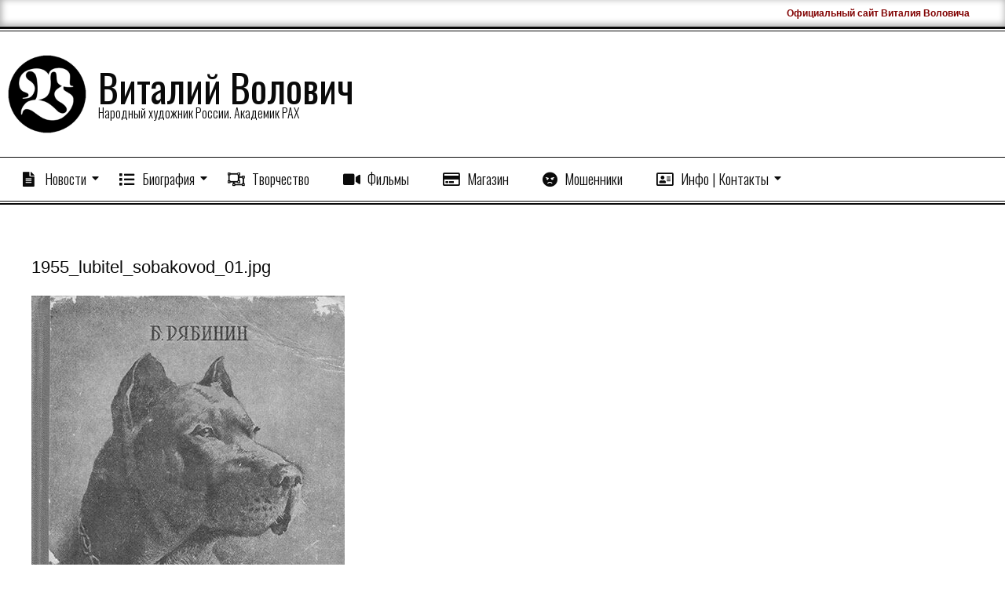

--- FILE ---
content_type: text/html; charset=UTF-8
request_url: https://volovich.su/art-media/1955_lubitel_sobakovod_01-jpg/
body_size: 15748
content:
<!DOCTYPE html>
<html lang="ru-RU" class="no-js">

<head>
<meta charset="UTF-8" />
<title>1955_lubitel_sobakovod_01.jpg &#8211; Виталий Волович</title>
<meta name='robots' content='max-image-preview:large' />
<meta name="viewport" content="width=device-width, initial-scale=1" />
<meta name="generator" content="Divogue Premium 1.11.2" />
<link rel='dns-prefetch' href='//fonts.googleapis.com' />
<link rel="alternate" type="application/rss+xml" title="Виталий Волович &raquo; Лента" href="https://volovich.su/feed/" />
<link rel="alternate" type="application/rss+xml" title="Виталий Волович &raquo; Лента комментариев" href="https://volovich.su/comments/feed/" />
		<!-- Gmedia Open Graph Meta Image -->
		<meta property="og:title" content=""/>
		<meta property="og:description" content="Народный художник России. Академик РАХ"/>
		<meta property="og:image" content="https://volovich.su/wp-content/grand-media/image/1955_lubitel_sobakovod_01.jpg"/>
		<!-- End Gmedia Open Graph Meta Image -->
		<link rel="profile" href="http://gmpg.org/xfn/11" />
<link rel="alternate" title="oEmbed (JSON)" type="application/json+oembed" href="https://volovich.su/wp-json/oembed/1.0/embed?url=https%3A%2F%2Fvolovich.su%2Fart-media%2F1955_lubitel_sobakovod_01-jpg%2F" />
<link rel="alternate" title="oEmbed (XML)" type="text/xml+oembed" href="https://volovich.su/wp-json/oembed/1.0/embed?url=https%3A%2F%2Fvolovich.su%2Fart-media%2F1955_lubitel_sobakovod_01-jpg%2F&#038;format=xml" />
<link rel="preload" href="https://volovich.su/wp-content/themes/divogue-premium/hybrid/extend/css/webfonts/fa-solid-900.woff2" as="font" crossorigin="anonymous">
<link rel="preload" href="https://volovich.su/wp-content/themes/divogue-premium/hybrid/extend/css/webfonts/fa-regular-400.woff2" as="font" crossorigin="anonymous">
<link rel="preload" href="https://volovich.su/wp-content/themes/divogue-premium/hybrid/extend/css/webfonts/fa-brands-400.woff2" as="font" crossorigin="anonymous">
<style id='wp-img-auto-sizes-contain-inline-css'>
img:is([sizes=auto i],[sizes^="auto," i]){contain-intrinsic-size:3000px 1500px}
/*# sourceURL=wp-img-auto-sizes-contain-inline-css */
</style>
<style id='wp-emoji-styles-inline-css'>

	img.wp-smiley, img.emoji {
		display: inline !important;
		border: none !important;
		box-shadow: none !important;
		height: 1em !important;
		width: 1em !important;
		margin: 0 0.07em !important;
		vertical-align: -0.1em !important;
		background: none !important;
		padding: 0 !important;
	}
/*# sourceURL=wp-emoji-styles-inline-css */
</style>
<style id='wp-block-library-inline-css'>
:root{--wp-block-synced-color:#7a00df;--wp-block-synced-color--rgb:122,0,223;--wp-bound-block-color:var(--wp-block-synced-color);--wp-editor-canvas-background:#ddd;--wp-admin-theme-color:#007cba;--wp-admin-theme-color--rgb:0,124,186;--wp-admin-theme-color-darker-10:#006ba1;--wp-admin-theme-color-darker-10--rgb:0,107,160.5;--wp-admin-theme-color-darker-20:#005a87;--wp-admin-theme-color-darker-20--rgb:0,90,135;--wp-admin-border-width-focus:2px}@media (min-resolution:192dpi){:root{--wp-admin-border-width-focus:1.5px}}.wp-element-button{cursor:pointer}:root .has-very-light-gray-background-color{background-color:#eee}:root .has-very-dark-gray-background-color{background-color:#313131}:root .has-very-light-gray-color{color:#eee}:root .has-very-dark-gray-color{color:#313131}:root .has-vivid-green-cyan-to-vivid-cyan-blue-gradient-background{background:linear-gradient(135deg,#00d084,#0693e3)}:root .has-purple-crush-gradient-background{background:linear-gradient(135deg,#34e2e4,#4721fb 50%,#ab1dfe)}:root .has-hazy-dawn-gradient-background{background:linear-gradient(135deg,#faaca8,#dad0ec)}:root .has-subdued-olive-gradient-background{background:linear-gradient(135deg,#fafae1,#67a671)}:root .has-atomic-cream-gradient-background{background:linear-gradient(135deg,#fdd79a,#004a59)}:root .has-nightshade-gradient-background{background:linear-gradient(135deg,#330968,#31cdcf)}:root .has-midnight-gradient-background{background:linear-gradient(135deg,#020381,#2874fc)}:root{--wp--preset--font-size--normal:16px;--wp--preset--font-size--huge:42px}.has-regular-font-size{font-size:1em}.has-larger-font-size{font-size:2.625em}.has-normal-font-size{font-size:var(--wp--preset--font-size--normal)}.has-huge-font-size{font-size:var(--wp--preset--font-size--huge)}.has-text-align-center{text-align:center}.has-text-align-left{text-align:left}.has-text-align-right{text-align:right}.has-fit-text{white-space:nowrap!important}#end-resizable-editor-section{display:none}.aligncenter{clear:both}.items-justified-left{justify-content:flex-start}.items-justified-center{justify-content:center}.items-justified-right{justify-content:flex-end}.items-justified-space-between{justify-content:space-between}.screen-reader-text{border:0;clip-path:inset(50%);height:1px;margin:-1px;overflow:hidden;padding:0;position:absolute;width:1px;word-wrap:normal!important}.screen-reader-text:focus{background-color:#ddd;clip-path:none;color:#444;display:block;font-size:1em;height:auto;left:5px;line-height:normal;padding:15px 23px 14px;text-decoration:none;top:5px;width:auto;z-index:100000}html :where(.has-border-color){border-style:solid}html :where([style*=border-top-color]){border-top-style:solid}html :where([style*=border-right-color]){border-right-style:solid}html :where([style*=border-bottom-color]){border-bottom-style:solid}html :where([style*=border-left-color]){border-left-style:solid}html :where([style*=border-width]){border-style:solid}html :where([style*=border-top-width]){border-top-style:solid}html :where([style*=border-right-width]){border-right-style:solid}html :where([style*=border-bottom-width]){border-bottom-style:solid}html :where([style*=border-left-width]){border-left-style:solid}html :where(img[class*=wp-image-]){height:auto;max-width:100%}:where(figure){margin:0 0 1em}html :where(.is-position-sticky){--wp-admin--admin-bar--position-offset:var(--wp-admin--admin-bar--height,0px)}@media screen and (max-width:600px){html :where(.is-position-sticky){--wp-admin--admin-bar--position-offset:0px}}

/*# sourceURL=wp-block-library-inline-css */
</style><style id='global-styles-inline-css'>
:root{--wp--preset--aspect-ratio--square: 1;--wp--preset--aspect-ratio--4-3: 4/3;--wp--preset--aspect-ratio--3-4: 3/4;--wp--preset--aspect-ratio--3-2: 3/2;--wp--preset--aspect-ratio--2-3: 2/3;--wp--preset--aspect-ratio--16-9: 16/9;--wp--preset--aspect-ratio--9-16: 9/16;--wp--preset--color--black: #000000;--wp--preset--color--cyan-bluish-gray: #abb8c3;--wp--preset--color--white: #ffffff;--wp--preset--color--pale-pink: #f78da7;--wp--preset--color--vivid-red: #cf2e2e;--wp--preset--color--luminous-vivid-orange: #ff6900;--wp--preset--color--luminous-vivid-amber: #fcb900;--wp--preset--color--light-green-cyan: #7bdcb5;--wp--preset--color--vivid-green-cyan: #00d084;--wp--preset--color--pale-cyan-blue: #8ed1fc;--wp--preset--color--vivid-cyan-blue: #0693e3;--wp--preset--color--vivid-purple: #9b51e0;--wp--preset--color--accent: #600404;--wp--preset--color--accent-font: #ffffff;--wp--preset--gradient--vivid-cyan-blue-to-vivid-purple: linear-gradient(135deg,rgb(6,147,227) 0%,rgb(155,81,224) 100%);--wp--preset--gradient--light-green-cyan-to-vivid-green-cyan: linear-gradient(135deg,rgb(122,220,180) 0%,rgb(0,208,130) 100%);--wp--preset--gradient--luminous-vivid-amber-to-luminous-vivid-orange: linear-gradient(135deg,rgb(252,185,0) 0%,rgb(255,105,0) 100%);--wp--preset--gradient--luminous-vivid-orange-to-vivid-red: linear-gradient(135deg,rgb(255,105,0) 0%,rgb(207,46,46) 100%);--wp--preset--gradient--very-light-gray-to-cyan-bluish-gray: linear-gradient(135deg,rgb(238,238,238) 0%,rgb(169,184,195) 100%);--wp--preset--gradient--cool-to-warm-spectrum: linear-gradient(135deg,rgb(74,234,220) 0%,rgb(151,120,209) 20%,rgb(207,42,186) 40%,rgb(238,44,130) 60%,rgb(251,105,98) 80%,rgb(254,248,76) 100%);--wp--preset--gradient--blush-light-purple: linear-gradient(135deg,rgb(255,206,236) 0%,rgb(152,150,240) 100%);--wp--preset--gradient--blush-bordeaux: linear-gradient(135deg,rgb(254,205,165) 0%,rgb(254,45,45) 50%,rgb(107,0,62) 100%);--wp--preset--gradient--luminous-dusk: linear-gradient(135deg,rgb(255,203,112) 0%,rgb(199,81,192) 50%,rgb(65,88,208) 100%);--wp--preset--gradient--pale-ocean: linear-gradient(135deg,rgb(255,245,203) 0%,rgb(182,227,212) 50%,rgb(51,167,181) 100%);--wp--preset--gradient--electric-grass: linear-gradient(135deg,rgb(202,248,128) 0%,rgb(113,206,126) 100%);--wp--preset--gradient--midnight: linear-gradient(135deg,rgb(2,3,129) 0%,rgb(40,116,252) 100%);--wp--preset--font-size--small: 13px;--wp--preset--font-size--medium: 20px;--wp--preset--font-size--large: 36px;--wp--preset--font-size--x-large: 42px;--wp--preset--spacing--20: 0.44rem;--wp--preset--spacing--30: 0.67rem;--wp--preset--spacing--40: 1rem;--wp--preset--spacing--50: 1.5rem;--wp--preset--spacing--60: 2.25rem;--wp--preset--spacing--70: 3.38rem;--wp--preset--spacing--80: 5.06rem;--wp--preset--shadow--natural: 6px 6px 9px rgba(0, 0, 0, 0.2);--wp--preset--shadow--deep: 12px 12px 50px rgba(0, 0, 0, 0.4);--wp--preset--shadow--sharp: 6px 6px 0px rgba(0, 0, 0, 0.2);--wp--preset--shadow--outlined: 6px 6px 0px -3px rgb(255, 255, 255), 6px 6px rgb(0, 0, 0);--wp--preset--shadow--crisp: 6px 6px 0px rgb(0, 0, 0);}:where(.is-layout-flex){gap: 0.5em;}:where(.is-layout-grid){gap: 0.5em;}body .is-layout-flex{display: flex;}.is-layout-flex{flex-wrap: wrap;align-items: center;}.is-layout-flex > :is(*, div){margin: 0;}body .is-layout-grid{display: grid;}.is-layout-grid > :is(*, div){margin: 0;}:where(.wp-block-columns.is-layout-flex){gap: 2em;}:where(.wp-block-columns.is-layout-grid){gap: 2em;}:where(.wp-block-post-template.is-layout-flex){gap: 1.25em;}:where(.wp-block-post-template.is-layout-grid){gap: 1.25em;}.has-black-color{color: var(--wp--preset--color--black) !important;}.has-cyan-bluish-gray-color{color: var(--wp--preset--color--cyan-bluish-gray) !important;}.has-white-color{color: var(--wp--preset--color--white) !important;}.has-pale-pink-color{color: var(--wp--preset--color--pale-pink) !important;}.has-vivid-red-color{color: var(--wp--preset--color--vivid-red) !important;}.has-luminous-vivid-orange-color{color: var(--wp--preset--color--luminous-vivid-orange) !important;}.has-luminous-vivid-amber-color{color: var(--wp--preset--color--luminous-vivid-amber) !important;}.has-light-green-cyan-color{color: var(--wp--preset--color--light-green-cyan) !important;}.has-vivid-green-cyan-color{color: var(--wp--preset--color--vivid-green-cyan) !important;}.has-pale-cyan-blue-color{color: var(--wp--preset--color--pale-cyan-blue) !important;}.has-vivid-cyan-blue-color{color: var(--wp--preset--color--vivid-cyan-blue) !important;}.has-vivid-purple-color{color: var(--wp--preset--color--vivid-purple) !important;}.has-black-background-color{background-color: var(--wp--preset--color--black) !important;}.has-cyan-bluish-gray-background-color{background-color: var(--wp--preset--color--cyan-bluish-gray) !important;}.has-white-background-color{background-color: var(--wp--preset--color--white) !important;}.has-pale-pink-background-color{background-color: var(--wp--preset--color--pale-pink) !important;}.has-vivid-red-background-color{background-color: var(--wp--preset--color--vivid-red) !important;}.has-luminous-vivid-orange-background-color{background-color: var(--wp--preset--color--luminous-vivid-orange) !important;}.has-luminous-vivid-amber-background-color{background-color: var(--wp--preset--color--luminous-vivid-amber) !important;}.has-light-green-cyan-background-color{background-color: var(--wp--preset--color--light-green-cyan) !important;}.has-vivid-green-cyan-background-color{background-color: var(--wp--preset--color--vivid-green-cyan) !important;}.has-pale-cyan-blue-background-color{background-color: var(--wp--preset--color--pale-cyan-blue) !important;}.has-vivid-cyan-blue-background-color{background-color: var(--wp--preset--color--vivid-cyan-blue) !important;}.has-vivid-purple-background-color{background-color: var(--wp--preset--color--vivid-purple) !important;}.has-black-border-color{border-color: var(--wp--preset--color--black) !important;}.has-cyan-bluish-gray-border-color{border-color: var(--wp--preset--color--cyan-bluish-gray) !important;}.has-white-border-color{border-color: var(--wp--preset--color--white) !important;}.has-pale-pink-border-color{border-color: var(--wp--preset--color--pale-pink) !important;}.has-vivid-red-border-color{border-color: var(--wp--preset--color--vivid-red) !important;}.has-luminous-vivid-orange-border-color{border-color: var(--wp--preset--color--luminous-vivid-orange) !important;}.has-luminous-vivid-amber-border-color{border-color: var(--wp--preset--color--luminous-vivid-amber) !important;}.has-light-green-cyan-border-color{border-color: var(--wp--preset--color--light-green-cyan) !important;}.has-vivid-green-cyan-border-color{border-color: var(--wp--preset--color--vivid-green-cyan) !important;}.has-pale-cyan-blue-border-color{border-color: var(--wp--preset--color--pale-cyan-blue) !important;}.has-vivid-cyan-blue-border-color{border-color: var(--wp--preset--color--vivid-cyan-blue) !important;}.has-vivid-purple-border-color{border-color: var(--wp--preset--color--vivid-purple) !important;}.has-vivid-cyan-blue-to-vivid-purple-gradient-background{background: var(--wp--preset--gradient--vivid-cyan-blue-to-vivid-purple) !important;}.has-light-green-cyan-to-vivid-green-cyan-gradient-background{background: var(--wp--preset--gradient--light-green-cyan-to-vivid-green-cyan) !important;}.has-luminous-vivid-amber-to-luminous-vivid-orange-gradient-background{background: var(--wp--preset--gradient--luminous-vivid-amber-to-luminous-vivid-orange) !important;}.has-luminous-vivid-orange-to-vivid-red-gradient-background{background: var(--wp--preset--gradient--luminous-vivid-orange-to-vivid-red) !important;}.has-very-light-gray-to-cyan-bluish-gray-gradient-background{background: var(--wp--preset--gradient--very-light-gray-to-cyan-bluish-gray) !important;}.has-cool-to-warm-spectrum-gradient-background{background: var(--wp--preset--gradient--cool-to-warm-spectrum) !important;}.has-blush-light-purple-gradient-background{background: var(--wp--preset--gradient--blush-light-purple) !important;}.has-blush-bordeaux-gradient-background{background: var(--wp--preset--gradient--blush-bordeaux) !important;}.has-luminous-dusk-gradient-background{background: var(--wp--preset--gradient--luminous-dusk) !important;}.has-pale-ocean-gradient-background{background: var(--wp--preset--gradient--pale-ocean) !important;}.has-electric-grass-gradient-background{background: var(--wp--preset--gradient--electric-grass) !important;}.has-midnight-gradient-background{background: var(--wp--preset--gradient--midnight) !important;}.has-small-font-size{font-size: var(--wp--preset--font-size--small) !important;}.has-medium-font-size{font-size: var(--wp--preset--font-size--medium) !important;}.has-large-font-size{font-size: var(--wp--preset--font-size--large) !important;}.has-x-large-font-size{font-size: var(--wp--preset--font-size--x-large) !important;}
/*# sourceURL=global-styles-inline-css */
</style>

<style id='classic-theme-styles-inline-css'>
/*! This file is auto-generated */
.wp-block-button__link{color:#fff;background-color:#32373c;border-radius:9999px;box-shadow:none;text-decoration:none;padding:calc(.667em + 2px) calc(1.333em + 2px);font-size:1.125em}.wp-block-file__button{background:#32373c;color:#fff;text-decoration:none}
/*# sourceURL=/wp-includes/css/classic-themes.min.css */
</style>
<link rel='stylesheet' id='hoot-google-fonts-css' href='https://fonts.googleapis.com/css2?family=Oswald:ital,wght@0,300;0,400;0,500;0,600;0,700;0,800;1,400;1,700&#038;family=Droid%20Sans:ital,wght@0,300;0,400;0,500;0,600;0,700;0,800;1,400;1,700&#038;family=Dosis:ital,wght@0,300;0,400;0,500;0,600;0,700;0,800;1,400;1,700&#038;display=swap' media='all' />
<link rel='stylesheet' id='jquery-lightSlider-css' href='https://volovich.su/wp-content/themes/divogue-premium/css/lightSlider.css?ver=1.1.0' media='all' />
<link rel='stylesheet' id='hybrid-gallery-css' href='https://volovich.su/wp-content/themes/divogue-premium/hybrid/css/gallery.min.css?ver=4.0.0' media='all' />
<link rel='stylesheet' id='font-awesome-css' href='https://volovich.su/wp-content/themes/divogue-premium/hybrid/extend/css/font-awesome.css?ver=5.15.4' media='all' />
<link rel='stylesheet' id='hybridextend-style-css' href='https://volovich.su/wp-content/themes/divogue-premium/style.css?ver=1.11.2' media='all' />
<link rel='stylesheet' id='hoot-wpblocks-css' href='https://volovich.su/wp-content/themes/divogue-premium/include/blocks/wpblocks.css?ver=1.11.2' media='all' />
<style id='hoot-wpblocks-inline-css'>
.hgrid {
	max-width: 1260px;
} 
a {
	color: #890000;
} 
.accent-typo {
	background: #600404;
	color: #ffffff;
} 
.invert-typo {
	color: #ffffff;
	background: #0a0a0a;
} 
.contrast-typo {
	background: #0a0a0a;
	color: #ffffff;
} 
.enforce-typo {
	background: #ffffff;
	color: #0a0a0a;
} 
body.wordpress input[type="submit"], body.wordpress #submit, body.wordpress .button,.wc-block-components-button, .woocommerce #respond input#submit.alt, .woocommerce a.button.alt, .woocommerce button.button.alt, .woocommerce input.button.alt {
	background: #600404;
	color: #ffffff;
} 
body.wordpress input[type="submit"]:hover, body.wordpress #submit:hover, body.wordpress .button:hover, body.wordpress input[type="submit"]:focus, body.wordpress #submit:focus, body.wordpress .button:focus,.wc-block-components-button:hover, .woocommerce #respond input#submit.alt:hover, .woocommerce a.button.alt:hover, .woocommerce button.button.alt:hover, .woocommerce input.button.alt {
	background: #813737;
	color: #ffffff;
} 
body.wordpress input[type="submit"]:before, body.wordpress #submit:before, body.wordpress .button:before,.wc-block-components-button:before, .woocommerce #respond input#submit.alt:before, .woocommerce a.button.alt:before, .woocommerce button.button.alt:before, .woocommerce input.button.alt:before {
	border-color: #600404;
} 
body {
	background-color: #ffffff;
	color: #0a0a0a;
	font-size: 14px;
	font-family: "Droid Sans", sans-serif;
} 
.topbar-wrap,#topbar,#header-supplementary,#header-supplementary:after,.sf-menu ul,.sf-menu ul li,.sf-menu ul li:first-child,.sf-menu ul li:last-child,#menu-primary-items {
	border-color: #0a0a0a;
} 
#topbar .social-icons-icon {
	color: #ffffff;
} 
.site-logo-with-icon #site-title i {
	font-size: 31px;
} 
.site-logo-mixed-image img {
	max-width: 100px;
} 
#menu-primary-items > li.current-menu-item:not(.nohighlight), #menu-primary-items > li:hover,.sf-menu ul li:hover > a {
	background: #0a0a0a;
	color: #ffffff;
} 
.sticky .entry-sticky-tag {
	background: #ffffff;
	color: #0a0a0a;
} 
.entry .entry-grid,#loop-meta.loop-meta-wrap:after {
	border-color: #0a0a0a;
} 
.content .entry-byline {
	background: #0a0a0a;
	color: #ffffff;
} 
.entry-footer .entry-byline {
	color: #890000;
	border-color: #e9e9e9;
} 
.lSSlideOuter .lSPager.lSpg > li:hover a, .lSSlideOuter .lSPager.lSpg > li.active a {
	background-color: #600404;
} 
.frontpage-area.module-bg-accent {
	background-color: #600404;
} 
.topborder-shadow:before, .bottomborder-shadow:after {
	border-color: #0a0a0a;
} 
.cta-headline span {
	background: #600404;
	color: #ffffff;
} 
.content-block-style2 .content-block-icon.contrast-typo {
	background: #ffffff;
	color: #0a0a0a;
} 
.social-icons-widget .social-icons-icon {
	background: #0a0a0a;
	color: #ffffff;
	border-color: #0a0a0a;
} 
#infinite-handle span,.lrm-form a.button, .lrm-form button, .lrm-form button[type=submit], .lrm-form #buddypress input[type=submit], .lrm-form input[type=submit] {
	background: #600404;
	color: #ffffff;
	border-color: #600404;
} 
.woocommerce nav.woocommerce-pagination ul li a:focus, .woocommerce nav.woocommerce-pagination ul li a:hover {
	color: #9b9b9b;
} 
#sub-footer > .hgrid,.footer,.footer:before {
	border-color: #0a0a0a;
} 
h1, h2, h3, h4, h5, h6, .title {
	color: #0a0a0a;
	font-size: 22px;
	font-family: Tahoma, Geneva, sans-serif;
} 
h1 {
	color: #0a0a0a;
	font-size: 26px;
	font-style: normal;
	text-transform: none;
	font-weight: normal;
} 
h2 {
	color: #0a0a0a;
	font-size: 24px;
	font-style: normal;
	text-transform: none;
	font-weight: normal;
} 
h4 {
	color: #0a0a0a;
	font-size: 22px;
} 
h5 {
	color: #0a0a0a;
	font-size: 20px;
} 
h6 {
	color: #0a0a0a;
	font-size: 16px;
} 
.titlefont {
	font-family: Tahoma, Geneva, sans-serif;
} 
hr {
	color: #dddddd;
} 
blockquote {
	border-color: #e9e9e9;
	color: #636363;
	font-size: 16px;
} 
a:hover {
	color: #9b9b9b;
} 
.enforce-body-font {
	font-family: "Droid Sans", sans-serif;
} 
.highlight-typo {
	background: #ffffff;
} 
.table-striped tbody tr:nth-child(odd) td, .table-striped tbody tr:nth-child(odd) th {
	background: #ffffff;
} 
.gallery, ul.wp-block-gallery {
	border-color: #e9e9e9;
	background: #ffffff;
} 
.gallery .gallery-caption {
	color: #0a0a0a;
} 
.wp-caption {
	background: #ffffff;
} 
.wp-caption-text, .wp-block-image figcaption {
	border-color: #e9e9e9;
	color: #0a0a0a;
} 
#topbar {
	color: #0a0a0a;
	background: none;
} 
#header.stuck {
	background: #ffffff;
} 
#site-title {
	color: #0a0a0a;
	font-size: 50px;
	font-family: "Oswald", sans-serif;
	font-style: normal;
	text-transform: none;
	font-weight: normal;
} 
#site-description {
	color: #0a0a0a;
	font-size: 16px;
	font-family: "Oswald", sans-serif;
	font-weight: lighter;
	font-style: normal;
	text-transform: none;
} 
.site-title-body-font {
	font-family: "Droid Sans", sans-serif;
} 
.site-title-heading-font {
	font-family: Tahoma, Geneva, sans-serif;
} 
#header-supplementary {
	background: none;
} 
.menu-items > li > a {
	color: #0a0a0a;
	font-size: 18px;
	font-family: "Oswald", sans-serif;
	font-weight: lighter;
	font-style: normal;
	text-transform: none;
} 
.menu-items {
	font-family: "Oswald", sans-serif;
} 
.site-header .hybridextend-megamenu-icon {
	color: #0a0a0a;
} 
.menu-items > li > ul,.mobilemenu-fixed .menu-toggle {
	color: #0a0a0a;
	font-size: 16px;
	font-weight: lighter;
	font-style: normal;
	text-transform: none;
} 
.sf-menu ul,.mobilemenu-fixed .menu-toggle {
	background: #ffffff;
} 
.menu-toggle {
	color: #0a0a0a;
	font-size: 18px;
	font-family: "Oswald", sans-serif;
	font-weight: lighter;
	font-style: normal;
	text-transform: none;
} 
#loop-meta.pageheader-bg-stretch, #loop-meta.pageheader-bg-both, #content #loop-meta.pageheader-bg-incontent {
	background: #ffffff;
} 
.loop-title {
	color: #0a0a0a;
	font-size: 24px;
	font-style: normal;
	text-transform: none;
	font-weight: normal;
} 
#content .loop-title {
	font-size: 22px;
} 
.entry-content {
	border-color: #e9e9e9;
} 
.loop-nav {
	border-color: #e9e9e9;
} 
#comments-number {
	font-size: 14px;
	color: #636363;
} 
.comment li.comment {
	border-color: #e9e9e9;
} 
.comment-by-author,.comment-meta-block, .comment-edit-link {
	color: #636363;
} 
.comment.bypostauthor > article {
	background: #ffffff;
} 
.comment.bypostauthor + #respond {
	background: #ffffff;
} 
.comment-ping {
	border-color: #e9e9e9;
} 
#reply-title {
	font-size: 14px;
} 
.entry-grid-content .entry-title {
	font-size: 22px;
} 
.archive-mosaic .entry-grid {
	border-color: #e9e9e9;
} 
.archive-mosaic .entry-title {
	font-size: 16px;
} 
.archive-mosaic .mosaic-sub {
	background: #ffffff;
	border-color: #e9e9e9;
} 
.style-accent, .shortcode-button.style-accent, .style-accentlight {
	background: #600404;
	color: #ffffff;
} 
.shortcode-button.style-accent:hover {
	background: #813737;
	color: #ffffff;
} 
.style-highlight, .style-highlightlight {
	background: #ffffff;
} 
.shortcode-toggle-head {
	background: #0a0a0a;
	color: #ffffff;
} 
.shortcode-toggle-box {
	border-color: #0a0a0a;
} 
#page-wrapper ul.shortcode-tabset-nav li {
	background: #0a0a0a;
	color: #ffffff;
	border-color: #0a0a0a;
} 
#page-wrapper ul.shortcode-tabset-nav li.current {
	border-bottom-color: #ffffff;
} 
.shortcode-tabset-box {
	border-color: #0a0a0a;
} 
.hootslider-html-slide-content h1, .hootslider-html-slide-content h2, .hootslider-html-slide-content h3, .hootslider-html-slide-content h4, .hootslider-html-slide-content h5, .hootslider-html-slide-content h6 {
	font-size: 16px;
} 
.hootslider-image-slide-caption h1, .hootslider-image-slide-caption h2, .hootslider-image-slide-caption h3, .hootslider-image-slide-caption h4, .hootslider-image-slide-caption h5, .hootslider-image-slide-caption h6 {
	font-size: 16px;
} 
.frontpage-area.area-highlight {
	background: #ffffff;
} 
.sidebar {
	color: #0a0a0a;
	font-size: 14px;
	font-style: normal;
	text-transform: none;
	font-weight: normal;
} 
.sidebar .widget-title {
	color: #0a0a0a;
	font-size: 16px;
	font-family: "Dosis", sans-serif;
	text-transform: uppercase;
	font-weight: bold;
	font-style: normal;
} 
.topborder-line, .bottomborder-line {
	border-color: #e9e9e9;
} 
.cta-headline {
	font-size: 24px;
} 
h4.content-block-title {
	font-size: 20px;
} 
.content-block-style4 h4.content-block-title {
	font-size: 16px;
} 
.content-block-style2 .content-block.highlight-typo,.content-block-style3 .content-block {
	border-color: #f2f2f2;
} 
.hoot-blogposts-title {
	border-color: #e9e9e9;
} 
.vcard,.vcard-links,.vcard-link,.vcard-link:first-child {
	border-color: #f2f2f2;
} 
.vcard-content h4, .vcard-content h1, .vcard-content h2, .vcard-content h3, .vcard-content h5, .vcard-content h6 {
	font-size: 20px;
} 
.number-block-content h4, .number-block-content h1, .number-block-content h2, .number-block-content h3, .number-block-content h5, .number-block-content h6 {
	font-size: 16px;
} 
.woocommerce-tabs h1, .woocommerce-tabs h2, .woocommerce-tabs h3, .woocommerce-tabs h4, .woocommerce-tabs h5, .woocommerce-tabs h6,.single-product .upsells.products > h2, .single-product .related.products > h2, .singular-page.woocommerce-cart .cross-sells > h2, .singular-page.woocommerce-cart .cart_totals > h2 {
	color: #0a0a0a;
	font-size: 22px;
} 
.woocommerce div.product .woocommerce-tabs ul.tabs:before, .woocommerce div.product .woocommerce-tabs ul.tabs li {
	border-color: #e9e9e9;
} 
.hoot-jetpack-style .entry-content .sharedaddy {
	border-color: #e9e9e9;
} 
.sub-footer {
	background: #e8e8e8;
	color: #ffffff;
	font-size: 14px;
	font-style: normal;
	text-transform: none;
	font-weight: normal;
} 
.footer {
	background-color: #0a0a0a;
	background-image: url("https://volovich.su/wp-content/themes/divogue-premium/hybrid/extend/images/patterns/1.png");
	background-repeat: repeat;
	color: #ffffff;
	font-size: 14px;
	font-style: normal;
	text-transform: none;
	font-weight: normal;
} 
.footer h1, .footer h2, .footer h3, .footer h4, .footer h5, .footer h6, .footer .title {
	color: #ffffff;
} 
.sub-footer .widget-title, .footer .widget-title {
	color: #ffffff;
	font-size: 16px;
	font-family: "Dosis", sans-serif;
	text-transform: uppercase;
	font-weight: bold;
	font-style: normal;
} 
.post-footer {
	background: #0a0a0a;
	color: #ffffff;
} 
:root .has-accent-color,.is-style-outline>.wp-block-button__link:not(.has-text-color), .wp-block-button__link.is-style-outline:not(.has-text-color) {
	color: #600404;
} 
:root .has-accent-background-color,.wp-block-button__link,.wp-block-button__link:hover,.wp-block-search__button,.wp-block-search__button:hover, .wp-block-file__button,.wp-block-file__button:hover {
	background: #600404;
} 
:root .has-accent-font-color,.wp-block-button__link,.wp-block-button__link:hover,.wp-block-search__button,.wp-block-search__button:hover, .wp-block-file__button,.wp-block-file__button:hover {
	color: #ffffff;
} 
:root .has-accent-font-background-color {
	background: #ffffff;
} 
@media only screen and (max-width: 799px){
.menu-items.sf-menu ul li:hover > a {
	background: #3b3b3b;
} 
.menu-items,.mobilemenu-fixed .menu-items {
	background: #ffffff;
} 
.menu-items > li > a {
	color: #0a0a0a;
	font-size: 16px;
	font-weight: lighter;
} 
}
/*# sourceURL=hoot-wpblocks-inline-css */
</style>
<link rel='stylesheet' id='gmedia-global-frontend-css' href='https://volovich.su/wp-content/plugins/grand-media/assets/gmedia.global.front.css?ver=1.15.0' media='all' />
<script src="https://volovich.su/wp-content/plugins/wp-yandex-metrika/assets/YmEc.min.js?ver=1.2.1" id="wp-yandex-metrika_YmEc-js"></script>
<script id="wp-yandex-metrika_YmEc-js-after">
window.tmpwpym={datalayername:'dataLayer',counters:JSON.parse('[{"number":"87910174","webvisor":"1"}]'),targets:JSON.parse('[]')};
//# sourceURL=wp-yandex-metrika_YmEc-js-after
</script>
<script src="https://volovich.su/wp-includes/js/jquery/jquery.min.js?ver=3.7.1" id="jquery-core-js"></script>
<script src="https://volovich.su/wp-includes/js/jquery/jquery-migrate.min.js?ver=3.4.1" id="jquery-migrate-js"></script>
<script src="https://volovich.su/wp-content/plugins/wp-yandex-metrika/assets/frontend.min.js?ver=1.2.1" id="wp-yandex-metrika_frontend-js"></script>
<script src="https://volovich.su/wp-content/themes/divogue-premium/js/modernizr.custom.js?ver=2.8.3" id="modernizr-js"></script>
<link rel="https://api.w.org/" href="https://volovich.su/wp-json/" /><link rel="EditURI" type="application/rsd+xml" title="RSD" href="https://volovich.su/xmlrpc.php?rsd" />
<meta name="generator" content="WordPress 6.9" />
<link rel='shortlink' href='https://volovich.su/?p=3688' />
<meta name="verification" content="f612c7d25f5690ad41496fcfdbf8d1" />
<!-- <meta name="GmediaGallery" version="1.24.1/1.8.0" license="3396:1sl-fbc6-21e2-5878" /> -->
        <!-- Yandex.Metrica counter -->
        <script type="text/javascript">
            (function (m, e, t, r, i, k, a) {
                m[i] = m[i] || function () {
                    (m[i].a = m[i].a || []).push(arguments)
                };
                m[i].l = 1 * new Date();
                k = e.createElement(t), a = e.getElementsByTagName(t)[0], k.async = 1, k.src = r, a.parentNode.insertBefore(k, a)
            })

            (window, document, "script", "https://mc.yandex.ru/metrika/tag.js", "ym");

            ym("87910174", "init", {
                clickmap: true,
                trackLinks: true,
                accurateTrackBounce: true,
                webvisor: true,
                ecommerce: "dataLayer",
                params: {
                    __ym: {
                        "ymCmsPlugin": {
                            "cms": "wordpress",
                            "cmsVersion":"6.9",
                            "pluginVersion": "1.2.1",
                            "ymCmsRip": "1305943091"
                        }
                    }
                }
            });
        </script>
        <!-- /Yandex.Metrica counter -->
        <link rel="icon" href="https://volovich.su/wp-content/uploads/2022/12/logo-120x120.png" sizes="32x32" />
<link rel="icon" href="https://volovich.su/wp-content/uploads/2022/12/logo.png" sizes="192x192" />
<link rel="apple-touch-icon" href="https://volovich.su/wp-content/uploads/2022/12/logo.png" />
<meta name="msapplication-TileImage" content="https://volovich.su/wp-content/uploads/2022/12/logo.png" />
</head>

<body class="wordpress ltr ru ru-ru parent-theme y2026 m01 d24 h00 saturday logged-out wp-custom-logo singular singular-gmedia singular-gmedia-3688 gmedia-template-default divogue" dir="ltr" itemscope="itemscope" itemtype="https://schema.org/WebPage">

	
	<a href="#main" class="screen-reader-text">Skip to content</a>

	<div id="page-wrapper" class=" site-stretch page-wrapper sitewrap-full-width sidebars0 hoot-cf7-style hoot-mapp-style hoot-jetpack-style">

			<div class="topbar-wrap">
	<div id="topbar" class=" topbar  inline-nav hgrid-stretch">
		<div class="hgrid">
			<div class="hgrid-span-12">

				<div class="topbar-inner table">
					
											<div id="topbar-right" class="table-cell-mid">
							<div class="topbar-right-inner">
								<section id="text-10" class="widget widget_text">			<div class="textwidget"><p><span style="color: #800000;"><b>Официальный сайт Виталия Воловича</b></span></p>
</div>
		</section>							</div>
						</div>
									</div>

			</div>
		</div>
	</div>
	</div>
	
		<header id="header" class="site-header hybridextend-sticky-header" role="banner" itemscope="itemscope" itemtype="https://schema.org/WPHeader">

			<div id="header-primary" class=" header-part header-primary-menu">
				<div class="hgrid">
					<div class="table hgrid-span-12">
							<div id="branding" class="site-branding branding table-cell-mid">
		<div id="site-logo" class="site-logo-mixed">
			<div id="site-logo-mixed" class="site-logo-with-image"><div class="site-logo-mixed-image"><a href="https://volovich.su/" class="custom-logo-link" rel="home"><img width="300" height="300" src="https://volovich.su/wp-content/uploads/2022/12/logo.png" class="custom-logo" alt="Виталий Волович" decoding="async" fetchpriority="high" srcset="https://volovich.su/wp-content/uploads/2022/12/logo.png 300w, https://volovich.su/wp-content/uploads/2022/12/logo-120x120.png 120w" sizes="(max-width: 300px) 100vw, 300px" /></a></div><div class="site-logo-mixed-text"><div id="site-title" class="site-title" itemprop="headline"><a href="https://volovich.su" rel="home" itemprop="url"><span class="blogname">Виталий Волович</span></a></div><h2 class="site-description" id="site-description" itemprop="description">Народный художник России. Академик РАХ</h2></div><!--site-logo-mixed-text--></div><!--logotext-->		</div>
	</div><!-- #branding -->
	<div id="header-aside" class=" header-aside table-cell-mid  header-aside-custom"></div>					</div>
				</div>
			</div>

				<div id="header-supplementary" class=" header-part  hgrid-stretch">
		<div class="hgrid">
			<div class="hgrid-span-12">
					<div class="screen-reader-text">Primary Navigation Menu</div>
	<nav id="menu-primary" class="menu menu-primary nav-menu mobilemenu-fixed mobilesubmenu-open scrollpointscontainer" role="navigation" aria-label="Primary Navigation Menu" itemscope="itemscope" itemtype="https://schema.org/SiteNavigationElement">
		<a class="menu-toggle" href="#"><span class="menu-toggle-text">Menu</span><i class="fas fa-bars"></i></a>

		<ul id="menu-primary-items" class="menu-items sf-menu menu"><li id="menu-item-3293" class="menu-item menu-item-type-post_type menu-item-object-page current_page_parent menu-item-has-children menu-item-3293"><a href="https://volovich.su/news/"><span class="menu-title"><i class="hybridextend-megamenu-icon fa-file-alt fas"></i> <span>Новости</span></span></a>
<ul class="sub-menu">
	<li id="menu-item-4685" class="menu-item menu-item-type-taxonomy menu-item-object-category menu-item-4685"><a href="https://volovich.su/category/news/"><span class="menu-title">Новости</span></a></li>
	<li id="menu-item-4686" class="menu-item menu-item-type-taxonomy menu-item-object-category menu-item-4686"><a href="https://volovich.su/category/o-voloviche/"><span class="menu-title">О Воловиче</span></a></li>
	<li id="menu-item-4691" class="menu-item menu-item-type-taxonomy menu-item-object-category menu-item-4691"><a href="https://volovich.su/category/audio/"><span class="menu-title">Аудио</span></a></li>
	<li id="menu-item-4687" class="menu-item menu-item-type-taxonomy menu-item-object-category menu-item-4687"><a href="https://volovich.su/category/video/"><span class="menu-title">Видео</span></a></li>
	<li id="menu-item-4688" class="menu-item menu-item-type-taxonomy menu-item-object-category menu-item-4688"><a href="https://volovich.su/category/notes/"><span class="menu-title">Заметки</span></a></li>
	<li id="menu-item-4689" class="menu-item menu-item-type-taxonomy menu-item-object-category menu-item-4689"><a href="https://volovich.su/category/interview/"><span class="menu-title">Интервью</span></a></li>
	<li id="menu-item-4690" class="menu-item menu-item-type-taxonomy menu-item-object-category menu-item-4690"><a href="https://volovich.su/category/mail/"><span class="menu-title">Письма</span></a></li>
</ul>
</li>
<li id="menu-item-4678" class="menu-item menu-item-type-post_type menu-item-object-page menu-item-has-children menu-item-4678"><a href="https://volovich.su/biography/"><span class="menu-title"><i class="hybridextend-megamenu-icon fa-list fas"></i> <span>Биография</span></span></a>
<ul class="sub-menu">
	<li id="menu-item-4680" class="menu-item menu-item-type-post_type menu-item-object-page menu-item-4680"><a href="https://volovich.su/biography/"><span class="menu-title">Биография</span></a></li>
	<li id="menu-item-5671" class="menu-item menu-item-type-post_type menu-item-object-page menu-item-5671"><a href="https://volovich.su/biography/exhibitions/"><span class="menu-title">Выставки</span></a></li>
	<li id="menu-item-4682" class="menu-item menu-item-type-post_type menu-item-object-page menu-item-4682"><a href="https://volovich.su/biography/bibliography/"><span class="menu-title">Библиография</span></a></li>
	<li id="menu-item-4692" class="menu-item menu-item-type-post_type menu-item-object-page menu-item-has-children menu-item-4692"><a href="https://volovich.su/biography/family/"><span class="menu-title">Семья</span></a>
	<ul class="sub-menu">
		<li id="menu-item-4693" class="menu-item menu-item-type-post_type menu-item-object-page menu-item-4693"><a href="https://volovich.su/biography/family/klavdiya-filippova/"><span class="menu-title">Клавдия Филиппова</span></a></li>
		<li id="menu-item-4694" class="menu-item menu-item-type-post_type menu-item-object-page menu-item-4694"><a href="https://volovich.su/biography/family/tamara-volovich/"><span class="menu-title">Тамара Волович</span></a></li>
	</ul>
</li>
</ul>
</li>
<li id="menu-item-3342" class="menu-item menu-item-type-post_type menu-item-object-page menu-item-3342"><a href="https://volovich.su/creativity/"><span class="menu-title"><i class="hybridextend-megamenu-icon fa-object-ungroup far"></i> <span>Творчество</span></span></a></li>
<li id="menu-item-5667" class="menu-item menu-item-type-post_type menu-item-object-page menu-item-5667"><a href="https://volovich.su/films/"><span class="menu-title"><i class="hybridextend-megamenu-icon fa-video fas"></i> <span>Фильмы</span></span></a></li>
<li id="menu-item-4696" class="menu-item menu-item-type-post_type menu-item-object-page menu-item-4696"><a href="https://volovich.su/shop/"><span class="menu-title"><i class="hybridextend-megamenu-icon fa-credit-card far"></i> <span>Магазин</span></span></a></li>
<li id="menu-item-5733" class="menu-item menu-item-type-custom menu-item-object-custom menu-item-5733"><a href="/tag/moshennichestvo/"><span class="menu-title"><i class="hybridextend-megamenu-icon fa-angry fas"></i> <span>Мошенники</span></span></a></li>
<li id="menu-item-4683" class="menu-item menu-item-type-post_type menu-item-object-page menu-item-has-children menu-item-4683"><a href="https://volovich.su/info-contact/"><span class="menu-title"><i class="hybridextend-megamenu-icon fa-address-card far"></i> <span>Инфо | Контакты</span></span></a>
<ul class="sub-menu">
	<li id="menu-item-4684" class="menu-item menu-item-type-post_type menu-item-object-page menu-item-has-children menu-item-4684"><a href="https://volovich.su/info-contact/organization-of-exhibitions/"><span class="menu-title">Организация выставок</span></a>
	<ul class="sub-menu">
		<li id="menu-item-6205" class="menu-item menu-item-type-post_type menu-item-object-page menu-item-6205"><a href="https://volovich.su/biography/exhibitions/putyami-hudozhnika/"><span class="menu-title">ПУТЯМИ ХУДОЖНИКА. ПЛЕНЭРЫ ВИТАЛИЯ ВОЛОВИЧА</span></a></li>
	</ul>
</li>
</ul>
</li>
</ul>
	</nav><!-- #menu-primary -->
				</div>
		</div>
	</div>
	
		</header><!-- #header -->

		<div id="main" class=" main">
			

<div class="hgrid main-content-grid">

	
	<main id="content" class="content  hgrid-span-12 no-sidebar layout-full-width " role="main" itemprop="mainContentOfPage">

		
				<div id="loop-meta" class=" loop-meta-wrap pageheader-bg-stretch">
					<div class="hgrid">

						<div class=" loop-meta  hgrid-span-12" itemscope="itemscope" itemtype="https://schema.org/WebPageElement">
							<div class="entry-header">

																<h1 class=" loop-title entry-title" itemprop="headline">1955_lubitel_sobakovod_01.jpg</h1>

								
							</div><!-- .entry-header -->
						</div><!-- .loop-meta -->

					</div>
				</div>

			
			<div id="content-wrap">

				
	<article id="post-3688" class="entry author-volovich post-3688 gmedia type-gmedia status-publish" itemscope="itemscope" itemtype="https://schema.org/CreativeWork">

		<div class="entry-content" itemprop="text">

			<div class="entry-the-content">
				<div class="GmediaGallery_SinglePage">					<a class="gmedia-item-link" rel="gmedia-item"						href="https://volovich.su/wp-content/grand-media/image/1955_lubitel_sobakovod_01.jpg"><img class="gmedia-item"							style="max-width:100%;"							src="https://volovich.su/wp-content/grand-media/image/1955_lubitel_sobakovod_01.jpg"							alt=""/></a>										<div class="gmsingle_wrapper gmsingle_clearfix">						<script type="text/html" class="gm_script2html">							<div class="gmsingle_photo_header gmsingle_clearfix">								<div class="gmsingle_name_wrap gmsingle_clearfix">																		<div class="gmsingle_title_author">										<div class="gmsingle_title">																						&nbsp;										</div>										<div class="gmsingle_author_name">											<a class="gmsingle_author_link"												href="https://volovich.su/author/volovich/">volovich</a>										</div>									</div>								</div>							</div>						</script>						<div class="gmsingle_photo_info">							<div class="gmsingle_description_wrap">																<script type="text/html" class="gm_script2html">																			<div class="gmsingle_terms">											<span class="gmsingle_term_label">Альбом:</span>											<span class="gmsingle_album"><span class="gmsingle_term"><a														href="https://volovich.su/art-album/1955-ryabinin-lyubitel-sobakovod/">1955 - Рябинин Любитель-собаковод</a></span></span>										</div>																		</script>							</div>							<script type="text/html" class="gm_script2html">																<div class="gmsingle_details_section">									<div class="gmsingle_details_title">Детали</div>									<div class="gmsingle_slide_details">																					<div class='gmsingle_exif'>												<div class='gmsingle_label gmsingle_exif_model'>CanoScan LiDE 220</div>																							</div>																				<div class='gmsingle_meta'>																						<div class='gmsingle_clearfix'>												<span class='gmsingle_meta_key'>Загружен</span>												<span class='gmsingle_meta_value'>02.12.2022</span>											</div>										</div>									</div>								</div>							</script>						</div>					</div>					<style>						.gmsingle_clearfix {							display: block;						}						.gmsingle_clearfix::after {							visibility: hidden;							display: block;							font-size: 0;							content: ' ';							clear: both;							height: 0;						}						.gmsingle_wrapper {							margin: 0 auto;						}						.gmsingle_wrapper * {							-webkit-box-sizing: border-box;							-moz-box-sizing: border-box;							box-sizing: border-box;						}						.gmsingle_photo_header {							margin-bottom: 15px;						}						.gmsingle_name_wrap {							padding: 24px 0 2px 80px;							height: 85px;							max-width: 100%;							overflow: hidden;							white-space: nowrap;							position: relative;						}						.gmsingle_name_wrap .gmsingle_user_avatar {							position: absolute;							top: 20px;							left: 0;						}						.gmsingle_name_wrap .gmsingle_user_avatar a.gmsingle_user_avatar_link {							display: block;							text-decoration: none;						}						.gmsingle_name_wrap .gmsingle_user_avatar img {							height: 60px !important;							width: auto;							overflow: hidden;							border-radius: 3px;						}						.gmsingle_name_wrap .gmsingle_title_author {							display: inline-block;							vertical-align: top;							max-width: 100%;						}						.gmsingle_name_wrap .gmsingle_title_author .gmsingle_title {							text-rendering: auto;							font-weight: 100;							font-size: 24px;							width: 100%;							overflow: hidden;							white-space: nowrap;							text-overflow: ellipsis;							margin: 0;							padding: 1px 0;							height: 1.1em;							line-height: 1;							box-sizing: content-box;							letter-spacing: 0;							text-transform: capitalize;						}						.gmsingle_name_wrap .gmsingle_title_author > div {							font-size: 14px;						}						.gmsingle_name_wrap .gmsingle_title_author .gmsingle_author_name {							float: left;						}						.gmsingle_name_wrap .gmsingle_title_author a {							font-size: inherit;						}						.gmsingle_photo_info {							display: flex;							flex-wrap: wrap;						}						.gmsingle_details_title {							margin: 0;							padding: 0;							text-transform: uppercase;							font-size: 18px;							line-height: 1em;							font-weight: 300;							height: 1.1em;							display: inline-block;							overflow: visible;							border: none;						}						.gmsingle_description_wrap {							flex: 1;							overflow: hidden;							min-width: 220px;							max-width: 100%;							padding-right: 7px;							margin-bottom: 30px;						}						.gmsingle_description_wrap .gmsingle_terms {							overflow: hidden;							margin: 0;							position: relative;							font-size: 14px;							font-weight: 300;						}						.gmsingle_description_wrap .gmsingle_term_label {							margin-right: 10px;						}						.gmsingle_description_wrap .gmsingle_term_label:empty {							display: none;						}						.gmsingle_description_wrap .gmsingle_terms .gmsingle_term {							display: inline-block;							margin: 0 12px 1px 0;						}						.gmsingle_description_wrap .gmsingle_terms .gmsingle_term a {							white-space: nowrap;						}						.gmsingle_details_section {							flex: 1;							width: 33%;							padding-right: 7px;							padding-left: 7px;							min-width: 220px;							max-width: 100%;						}						.gmsingle_details_section .gmsingle_slide_details {							margin: 20px 0;						}						.gmsingle_location_section {							flex: 1;							width: 27%;							padding-right: 7px;							padding-left: 7px;							min-width: 220px;							max-width: 100%;						}						.gmsingle_location_section .gmsingle_location_info {							margin: 20px 0;						}						.gmsingle_location_section .gmsingle_location_info * {							display: block;						}						.gmsingle_location_section .gmsingle_location_info img {							width: 100%;							height: auto;						}						.gmsingle_badges {							border-bottom: 1px solid rgba(0, 0, 0, 0.1);							padding-bottom: 17px;							margin-bottom: 12px;							text-align: left;							font-weight: 300;						}						.gmsingle_badges__column {							display: inline-block;							vertical-align: top;							width: 40%;							min-width: 80px;						}						.gmsingle_badges__column .gmsingle_badges__label {							font-size: 14px;						}						.gmsingle_badges__column .gmsingle_badges__count {							font-size: 20px;							line-height: 1em;							margin-top: 1px;						}						.gmsingle_exif {							border-bottom: 1px solid rgba(0, 0, 0, 0.1);							padding-bottom: 12px;							margin-bottom: 12px;							text-align: left;							font-size: 14px;							line-height: 1.7em;							font-weight: 300;						}						.gmsingle_exif .gmsingle_camera_settings .gmsingle_separator {							font-weight: 200;							padding: 0 5px;							display: inline-block;						}						.gmsingle_meta {							padding-bottom: 12px;							margin-bottom: 12px;							text-align: left;							font-size: 14px;							line-height: 1.2em;							font-weight: 300;						}						.gmsingle_meta .gmsingle_meta_key {							float: left;							padding: 3px 0;							width: 40%;							min-width: 80px;						}						.gmsingle_meta .gmsingle_meta_value {							float: left;							white-space: nowrap;							padding: 3px 0;							text-transform: capitalize;						}					</style>					</div>			</div>
					</div><!-- .entry-content -->

		<div class="screen-reader-text" itemprop="datePublished" itemtype="https://schema.org/Date">2022-12-02</div>

					<footer class="entry-footer">
							</footer><!-- .entry-footer -->
			
	</article><!-- .entry -->


			</div><!-- #content-wrap -->

			
	</main><!-- #content -->

	
	
</div><!-- .hgrid -->

		</div><!-- #main -->

		
		
<footer id="footer" class="site-footer  footer hgrid-stretch highlight-typo " role="contentinfo" itemscope="itemscope" itemtype="https://schema.org/WPFooter">
	<div class="hgrid">
					<div class="hgrid-span-3 footer-column">
				<section id="media_image-2" class="widget widget_media_image"><img width="120" height="120" src="https://volovich.su/wp-content/uploads/2022/12/logo-120x120.png" class="image wp-image-3294  attachment-thumbnail size-thumbnail" alt="" style="max-width: 100%; height: auto;" decoding="async" loading="lazy" srcset="https://volovich.su/wp-content/uploads/2022/12/logo-120x120.png 120w, https://volovich.su/wp-content/uploads/2022/12/logo.png 300w" sizes="auto, (max-width: 120px) 100vw, 120px" /></section>			</div>
					<div class="hgrid-span-3 footer-column">
				<section id="custom_html-4" class="widget_text widget widget_custom_html"><div class="textwidget custom-html-widget">© <a href="http://volovich.su">volovich.su</a>  
© Виталий Волович
<br />© Автор сайта  <a href="http://volovich.net">Евгений Волович</a>
<br />© Создание и поддержка сайта - <a href="http://triumvi.art">Студия Евгения Воловича</a>
<br /><br /><hr />
<a href="/sitemap/">Карта сайта</a></div></section>			</div>
					<div class="hgrid-span-3 footer-column">
				<section id="text-6" class="widget widget_text">			<div class="textwidget"><p><strong>ВНИМАНИЕ!</strong> Полное или частичное заимствование материалов сайта, использование фотографий, графических изображений  возможно только с письменного разрешения автора сайта.</p>
</div>
		</section>			</div>
					<div class="hgrid-span-3 footer-column">
				<section id="custom_html-5" class="widget_text widget widget_custom_html"><div class="textwidget custom-html-widget"><a href="/shop/"><h4>Купить работы Виталия Воловича</h4></a></div></section><section id="search-4" class="widget widget_search"><div class="searchbody"><form method="get" class="searchform" action="https://volovich.su/" ><label class="screen-reader-text">Search</label><i class="fas fa-search"></i><input type="text" class="searchtext" name="s" placeholder="Type Search Term &hellip;" value="" /><input type="submit" class="submit" name="submit" value="Search" /></form></div><!-- /searchbody --></section>			</div>
			</div>
</footer><!-- #footer -->


		
	</div><!-- #page-wrapper -->

	            <noscript>
                <div>
                    <img src="https://mc.yandex.ru/watch/87910174" style="position:absolute; left:-9999px;" alt=""/>
                </div>
            </noscript>
            <script type="speculationrules">
{"prefetch":[{"source":"document","where":{"and":[{"href_matches":"/*"},{"not":{"href_matches":["/wp-*.php","/wp-admin/*","/wp-content/uploads/*","/wp-content/*","/wp-content/plugins/*","/wp-content/themes/divogue-premium/*","/*\\?(.+)"]}},{"not":{"selector_matches":"a[rel~=\"nofollow\"]"}},{"not":{"selector_matches":".no-prefetch, .no-prefetch a"}}]},"eagerness":"conservative"}]}
</script>
<a href="#page-wrapper" class="fixed-goto-top waypoints-goto-top "><i class="fas fa-chevron-up"></i></a><script src="https://volovich.su/wp-includes/js/hoverIntent.min.js?ver=1.10.2" id="hoverIntent-js"></script>
<script src="https://volovich.su/wp-content/themes/divogue-premium/js/jquery.superfish.js?ver=1.7.5" id="jquery-superfish-js"></script>
<script src="https://volovich.su/wp-content/themes/divogue-premium/js/jquery.lightSlider.js?ver=1.1.1" id="jquery-lightSlider-js"></script>
<script src="https://volovich.su/wp-content/themes/divogue-premium/js/jquery.fitvids.js?ver=1.1" id="jquery-fitvids-js"></script>
<script src="https://volovich.su/wp-content/themes/divogue-premium/js/jquery.parallax.js?ver=1.4.2" id="jquery-parallax-js"></script>
<script id="hoot-theme-js-extra">
var hootData = {"lightbox":"disable","lightGallery":"disable","isotope":"enable"};
//# sourceURL=hoot-theme-js-extra
</script>
<script src="https://volovich.su/wp-content/themes/divogue-premium/js/hoot.theme.js?ver=1.11.2" id="hoot-theme-js"></script>
<script src="https://volovich.su/wp-content/themes/divogue-premium/premium/js/jquery.circliful.js?ver=20160309" id="jquery.circliful-js"></script>
<script src="https://volovich.su/wp-content/themes/divogue-premium/premium/hybrid/extend/js/jquery.waypoints.js?ver=4.0.1" id="waypoints-js"></script>
<script src="https://volovich.su/wp-content/themes/divogue-premium/premium/hybrid/extend/js/sticky.js?ver=4.0.1" id="waypoints-sticky-js"></script>
<script id="hybridextend-scrollpoints-js-extra">
var hybridExtendData = {"customScrollerPadding":"100"};
//# sourceURL=hybridextend-scrollpoints-js-extra
</script>
<script src="https://volovich.su/wp-content/themes/divogue-premium/premium/hybrid/extend/js/scrollpoints.js?ver=2.2.10" id="hybridextend-scrollpoints-js"></script>
<script src="https://volovich.su/wp-content/themes/divogue-premium/premium/hybrid/extend/js/scroller.js?ver=2.2.10" id="hybridextend-scroller-js"></script>
<script src="https://volovich.su/wp-content/themes/divogue-premium/premium/js/hoot.theme.premium.js?ver=1.11.2" id="hoot-theme-premium-js"></script>
<script id="gmedia-global-frontend-js-extra">
var GmediaGallery = {"ajaxurl":"https://volovich.su/wp-admin/admin-ajax.php","nonce":"cc61f17e10","upload_dirurl":"https://volovich.su/wp-content/grand-media","plugin_dirurl":"https://volovich.su/wp-content/grand-media","license":"3396:1sl-fbc6-21e2-5878","license2":"616782646e5214396987b036769a2c36","google_api_key":""};
//# sourceURL=gmedia-global-frontend-js-extra
</script>
<script src="https://volovich.su/wp-content/plugins/grand-media/assets/gmedia.global.front.js?ver=1.13.0" id="gmedia-global-frontend-js"></script>
<script id="wp-emoji-settings" type="application/json">
{"baseUrl":"https://s.w.org/images/core/emoji/17.0.2/72x72/","ext":".png","svgUrl":"https://s.w.org/images/core/emoji/17.0.2/svg/","svgExt":".svg","source":{"concatemoji":"https://volovich.su/wp-includes/js/wp-emoji-release.min.js?ver=6.9"}}
</script>
<script type="module">
/*! This file is auto-generated */
const a=JSON.parse(document.getElementById("wp-emoji-settings").textContent),o=(window._wpemojiSettings=a,"wpEmojiSettingsSupports"),s=["flag","emoji"];function i(e){try{var t={supportTests:e,timestamp:(new Date).valueOf()};sessionStorage.setItem(o,JSON.stringify(t))}catch(e){}}function c(e,t,n){e.clearRect(0,0,e.canvas.width,e.canvas.height),e.fillText(t,0,0);t=new Uint32Array(e.getImageData(0,0,e.canvas.width,e.canvas.height).data);e.clearRect(0,0,e.canvas.width,e.canvas.height),e.fillText(n,0,0);const a=new Uint32Array(e.getImageData(0,0,e.canvas.width,e.canvas.height).data);return t.every((e,t)=>e===a[t])}function p(e,t){e.clearRect(0,0,e.canvas.width,e.canvas.height),e.fillText(t,0,0);var n=e.getImageData(16,16,1,1);for(let e=0;e<n.data.length;e++)if(0!==n.data[e])return!1;return!0}function u(e,t,n,a){switch(t){case"flag":return n(e,"\ud83c\udff3\ufe0f\u200d\u26a7\ufe0f","\ud83c\udff3\ufe0f\u200b\u26a7\ufe0f")?!1:!n(e,"\ud83c\udde8\ud83c\uddf6","\ud83c\udde8\u200b\ud83c\uddf6")&&!n(e,"\ud83c\udff4\udb40\udc67\udb40\udc62\udb40\udc65\udb40\udc6e\udb40\udc67\udb40\udc7f","\ud83c\udff4\u200b\udb40\udc67\u200b\udb40\udc62\u200b\udb40\udc65\u200b\udb40\udc6e\u200b\udb40\udc67\u200b\udb40\udc7f");case"emoji":return!a(e,"\ud83e\u1fac8")}return!1}function f(e,t,n,a){let r;const o=(r="undefined"!=typeof WorkerGlobalScope&&self instanceof WorkerGlobalScope?new OffscreenCanvas(300,150):document.createElement("canvas")).getContext("2d",{willReadFrequently:!0}),s=(o.textBaseline="top",o.font="600 32px Arial",{});return e.forEach(e=>{s[e]=t(o,e,n,a)}),s}function r(e){var t=document.createElement("script");t.src=e,t.defer=!0,document.head.appendChild(t)}a.supports={everything:!0,everythingExceptFlag:!0},new Promise(t=>{let n=function(){try{var e=JSON.parse(sessionStorage.getItem(o));if("object"==typeof e&&"number"==typeof e.timestamp&&(new Date).valueOf()<e.timestamp+604800&&"object"==typeof e.supportTests)return e.supportTests}catch(e){}return null}();if(!n){if("undefined"!=typeof Worker&&"undefined"!=typeof OffscreenCanvas&&"undefined"!=typeof URL&&URL.createObjectURL&&"undefined"!=typeof Blob)try{var e="postMessage("+f.toString()+"("+[JSON.stringify(s),u.toString(),c.toString(),p.toString()].join(",")+"));",a=new Blob([e],{type:"text/javascript"});const r=new Worker(URL.createObjectURL(a),{name:"wpTestEmojiSupports"});return void(r.onmessage=e=>{i(n=e.data),r.terminate(),t(n)})}catch(e){}i(n=f(s,u,c,p))}t(n)}).then(e=>{for(const n in e)a.supports[n]=e[n],a.supports.everything=a.supports.everything&&a.supports[n],"flag"!==n&&(a.supports.everythingExceptFlag=a.supports.everythingExceptFlag&&a.supports[n]);var t;a.supports.everythingExceptFlag=a.supports.everythingExceptFlag&&!a.supports.flag,a.supports.everything||((t=a.source||{}).concatemoji?r(t.concatemoji):t.wpemoji&&t.twemoji&&(r(t.twemoji),r(t.wpemoji)))});
//# sourceURL=https://volovich.su/wp-includes/js/wp-emoji-loader.min.js
</script>

</body>
</html>